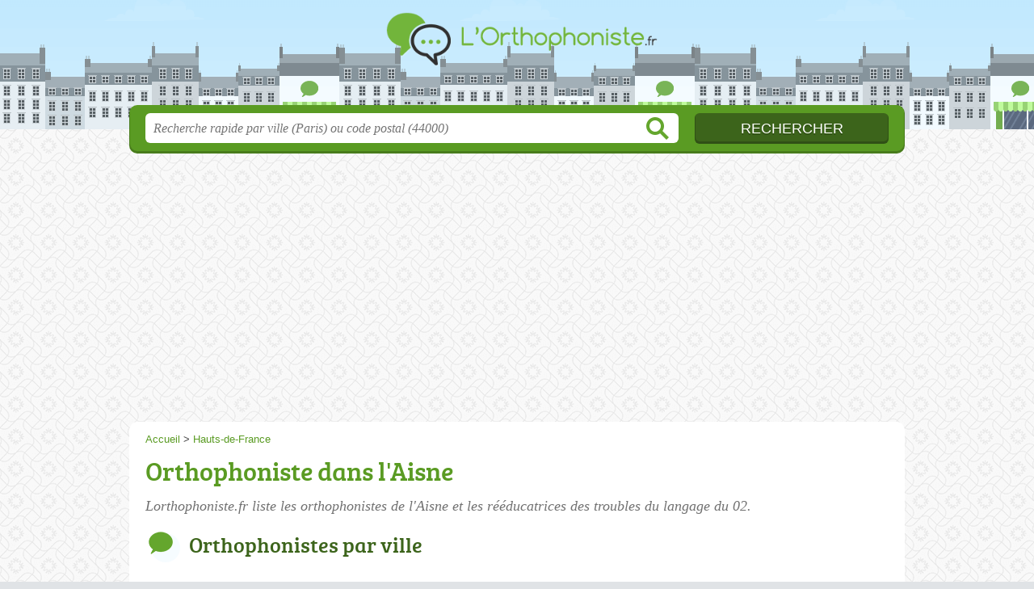

--- FILE ---
content_type: text/html; charset=utf-8
request_url: https://lorthophoniste.fr/02/
body_size: 9113
content:
<!DOCTYPE html>
<html lang="fr">
<head>
    <link rel="icon" type="image/png" href="/favicon.png"/>
<link rel="apple-touch-icon" href="/apple-touch-icon.png">
<link rel="apple-touch-icon" sizes="76x76" href="/apple-touch-icon-76x76.png">
<link rel="apple-touch-icon" sizes="120x120" href="/apple-touch-icon-120x120.png">
<link rel="apple-touch-icon" sizes="152x152" href="/apple-touch-icon-152x152.png">



<meta charset="utf-8">
<meta name="viewport" content="width=device-width, initial-scale=1">
<title>Orthophonistes Aisne - 02</title>
<meta name="csrf-token" content="0kWTSYNHNbahhfiWt3zdpU0Wr2mfmVbBewXzjpR7">
<meta name="description" content="Retrouvez toutes les orthophonistes de l&#039;Aisne (02) : horaires, adresse, téléphone.">

<meta name="msapplication-TileImage" content="/ms-tile.png"/>
<meta name="msapplication-TileColor" content="#ffffff"/>

    <link rel="preload" href="https://lorthophoniste.fr/build/assets/breeserif-regular-webfont-DYs39vFH.woff2" as="font" type="font/woff2"/>

<script>
    window.viewPortWidth = Math.max(document.documentElement.clientWidth, window.innerWidth || 0);
    window.spwidth = window.innerWidth || document.documentElement.clientWidth || document.body.clientWidth;
    window.spBBInserted = window.spSqrInserted = window.spMobInserted = 0;
    window.inssense=function(e,n,i,d,s,a,t){if(loadsense(),t=typeof t<"u"&&t!==null?t:!1,a=typeof a<"u"&&a!==null?a:!1,d=typeof d<"u"&&d!==null?d:0,viewPortWidth<d||(s=typeof s<"u"&&s!==null?s:99999999,viewPortWidth>s))return!1;let l=0,o;e==="auto"&&n==="auto"?(o='<ins class="adsbygoogle" style="display:block" data-ad-client="ca-pub-2478488084860860" data-ad-slot="'+i+'" data-ad-format="auto" data-full-width-responsive="true"></ins>',l=500):o='<ins class="adsbygoogle" style="display:inline-block;width:'+e+"px;height:"+n+'px" data-ad-client="ca-pub-2478488084860860" data-ad-slot="'+i+'"></ins>',a&&(o='<div style="text-align:center">'+o+"</div>"),t!==!1&&document.getElementById(t)?document.getElementById(t).innerHTML=o:document.write(o),setTimeout(function(){(adsbygoogle=window.adsbygoogle||[]).push({})},l)};window.loadsense=function(){if(!window.senseloaded){let e=document.createElement("script");e.type="text/javascript",e.async=!0,e.src="https://pagead2.googlesyndication.com/pagead/js/adsbygoogle.js";let n=document.getElementsByTagName("script")[0];n.parentNode.insertBefore(e,n),window.senseloaded=!0}};window.pjfb=function(e,n,i,d,s){e==="pjItemTop"||e==="pjItemSide"?inssense(300,250,s,null,null,!0,e):n===i===d===s?inssense("auto","auto",n,null,null,null,e):viewPortWidth>980?inssense(800,100,n,null,null,null,e):viewPortWidth>760?inssense(600,100,i,null,null,null,e):viewPortWidth>540?inssense(400,75,d,null,null,null,e):viewPortWidth>300&&inssense(300,250,s,null,null,!0,e)};window.pjnit=function(e){typeof pjwhat>"u"&&(window.pjwhat=e,window.pjver="v3",window.pjInserted=0,window.pjBlockToNbRes={},window.pjInsIds=[])};window.listsense=function(e,n,i,d){viewPortWidth>980?inssense(800,100,e):viewPortWidth>760?inssense(600,100,n):viewPortWidth>540?inssense(400,75,i):viewPortWidth>300&&inssense(300,250,d,null,null,!0)};window.shodev=function(e,n,i,d,s){let a={166:{category:"13",id:"bbd20f260b"},46174809:{category:"10",id:"ea9ddadcc8"},984589:{category:"80",id:"1e527e0a9b"},871136:{category:"14",id:"bd88546f78"},162:{category:"153",id:"a291f532b7"},48662:{category:"72",id:"d4dc558722"},125885:{category:"123",id:"000e89c4ad"},259963:{category:"22",id:"e66086cf90"},89663:{category:"78",id:"7aad988729"},418893:{category:"25",id:"4e3b158b47"},225874:{category:"8",id:"12ffc7b41a"},156:{category:"7",id:"53c9f312c0"},887451:{category:"145",id:"d484a328f6"},326233:{category:"1",id:"30fba2cb1e"},224333:{category:"159",id:"349ef956ba"},147445:{category:"47",id:"d8d89d375b"},886358:{category:"28",id:"d7caed3563"},557561:{category:"11",id:"f224b82d06"},899657:{category:"165",id:"5a55a467e9"},72:{category:"72",id:"vfedb9dd71fd"}};if(!(e in a))return;n=typeof n<"u"?n:"#7a7a7a",i=typeof i<"u"?i:"#4b4b4b",n=n.startsWith("#")?n:"#"+n,i=i.startsWith("#")?i:"#"+i,d=typeof d<"u"?d:"#fff",s=typeof s<"u"?s:"Demande de devis en ligne";let t=document.getElementsByClassName("intro");t.length<1&&(t=document.getElementsByClassName("others")),t.length>=1&&!t[t.length-1].classList.contains("info")&&(t=t[t.length-1],window.ifrshown=!1,window.showif=function(){if(!ifrshown){t.innerHTML+='<div id="v'+a[e].id+'d"></div>',window.vud_partenaire_id="1561",window.vud_categorie_id=a[e].category;let l=document.createElement("script");l.type="text/javascript",l.src="//www.viteundevis.com/"+a[e].id+"/"+vud_partenaire_id+"/"+vud_categorie_id+"/";let o=document.getElementsByTagName("script")[0];o.parentNode.insertBefore(l,o)}ifrshown=!0},t.innerHTML+='<br/><br/><a id="devisbtn" href="javascript:void(0)" onclick="showif()" style="box-shadow: 0 3px '+i+"; font-family: 'Lucida Grande', Arial; padding : 5px; font-style: normal; display: inline-block; background: "+n+"; color : "+d+'; border-radius: 5px;">'+s+"</a>")};

</script>

<style>
    svg {
        width: 16px;
    }
</style>

<link rel="preload" as="style" href="https://lorthophoniste.fr/build/assets/style-B5_-4RK_.css" /><link rel="preload" as="style" href="https://lorthophoniste.fr/build/assets/main-DdfHp3lJ.css" /><link rel="modulepreload" href="https://lorthophoniste.fr/build/assets/script-DCo9Vav5.js" /><link rel="stylesheet" href="https://lorthophoniste.fr/build/assets/style-B5_-4RK_.css" data-navigate-track="reload" /><link rel="stylesheet" href="https://lorthophoniste.fr/build/assets/main-DdfHp3lJ.css" data-navigate-track="reload" /><script type="module" src="https://lorthophoniste.fr/build/assets/script-DCo9Vav5.js" data-navigate-track="reload"></script>
<script>
    function askGeo(redirectTo = null) {
        if ("geolocation" in navigator) {
            var timeoutVal = 10 * 1000;
            var maxAge = 5 * 60 * 1000;
            redirectTo = redirectTo ?? window.location.pathname;
            navigator.geolocation.getCurrentPosition(function (position) {
                window.location = window.location.origin + redirectTo + "?lat=" + position.coords.latitude + "&long=" + position.coords.longitude;
            }, function (error) {
                var errors = {
                    2: 'Votre position n\'est pas accessible',
                    3: 'Problème dans la recherche de position'
                };
                if (error.code == 2 || error.code == 3) {
                    alert("Erreur : " + errors[error.code]);
                } else {
                    alert("Impossible de vos géolocaliser, désolé.");
                }
            }, {enableHighAccuracy: true, timeout: timeoutVal, maximumAge: maxAge});
        } else {
            alert('Votre navigateur ne supporte pas la géolocalisation, désolé.');
        }
    }
</script>
    <script>
  (function(i,s,o,g,r,a,m){i['GoogleAnalyticsObject']=r;i[r]=i[r]||function(){
  (i[r].q=i[r].q||[]).push(arguments)},i[r].l=1*new Date();a=s.createElement(o),
  m=s.getElementsByTagName(o)[0];a.async=1;a.src=g;m.parentNode.insertBefore(a,m)
  })(window,document,'script','//www.google-analytics.com/analytics.js','ga');

  blop = '51912229';
  ga('create', 'UA-'+blop+'-42', 'auto');
  ga('send', 'pageview');

</script>
</head>
<body class="">
<header id="h">
    <div class="c">
        <a href="/" class="logo">Lorthophoniste.fr</a>
    </div>
</header>
<div id="s">
    <div class="c">

        <form method="get" action="/recherche">
            <fieldset>
                <input class="text" type="text" name="q"
                       value=""
                       placeholder="Recherche rapide par ville (Paris) ou code postal (44000)"
                       autocomplete="off"/>
                <input class="submit" type="submit" value="Rechercher"/>
            </fieldset>
        </form>

    </div>
</div>

<style>.fc-consent-root h2:before {
        content: none;
    }</style>

<div id="p">
    <div class="c">
                    <ol vocab="https://schema.org/" typeof="BreadcrumbList" class="bread"><li property="itemListElement" typeof="ListItem"><a property="item" typeof="WebPage" href="/"><span property="name">Accueil</span></a><meta property="position" content="0"><span class="sepa">&nbsp;&gt;&nbsp;</span></li><li property="itemListElement" typeof="ListItem"><a property="item" typeof="WebPage" href="/hauts-de-france/"><span property="name">Hauts-de-France</span></a><meta property="position" content="1"></li></ol>

        
        <div class="bw">

        
        <h1>Orthophoniste dans l&#039;Aisne</h1>

                    <p class="intro">
                Lorthophoniste.fr liste les <em>orthophonistes de l'Aisne</em> et les rééducatrices des troubles du langage du 02.
            </p>
        
        

                    
            <h2>Orthophonistes par ville</h2>

            <ul class="filters communes">
                        <li><a href="/02/bohain-en-vermandois/">Bohain-en-Vermandois</a></li>
                    <li><a href="/02/chateau-thierry/">Château-Thierry</a></li>
                    <li><a href="/02/chauny/">Chauny</a></li>
                    <li><a href="/02/guise/">Guise</a></li>
                    <li><a href="/02/la-fere/">La Fère</a></li>
                    <li><strong><a href="/02/laon/">Laon</a></strong></li>
                    <li><a href="/02/marle/">Marle</a></li>
                    <li><a href="/02/saint-michel/">Saint-Michel</a></li>
                    <li><a href="/02/saint-quentin/">Saint-Quentin</a></li>
                    <li><a href="/02/sinceny/">Sinceny</a></li>
                    <li><a href="/02/soissons/">Soissons</a></li>
                    <li><a href="/02/tergnier/">Tergnier</a></li>
                    <li><a href="/02/vervins/">Vervins</a></li>
                    <li><a href="/02/villeneuve-sur-aisne/">Villeneuve-sur-Aisne</a></li>
                    <li><a href="/02/villers-cotterets/">Villers-Cotterêts</a></li>
                <li class="allVilles"><a href="/02/communes">Toutes les villes</a></li>
    </ul>

            
                    
    </div>

            
                            
                                
    <div class="section items">
        <h2>48 orthophonistes référencées</h2>

        <span id="slg" data-slg="aisne"></span>
    <div class="item nfolvl0">
            <h3>
            <a href="/02/saint-quentin/alavoine-camille-jcm">ALAVOINE Camille</a>
        </h3>
    
    <p class="sub">111 Rue Pierre Brosolette, 02100 Saint-Quentin</p>

    
                
        <p class="more tpsv ">
                

        
            </p>

    
    <div class="btn" id="cjcm">
                                                <a href="/02/saint-quentin/alavoine-camille-jcm#telephone" class="c2call greyBtn c-button__phone" type="button" data-c2call="/02/saint-quentin/alavoine-camille-jcm/tel">
                    <span><svg viewBox="0 0 100 100"><use xlink:href="#icon-phone"/></svg> Téléphone</span>
                </a>
                        </div>
    <div class="illu">
            </div>
    <a class="mobileLink" href="/02/saint-quentin/alavoine-camille-jcm">
        <span>ALAVOINE Camille</span>
    </a>
</div>

    
    

    <div class="item nfolvl0">
            <h3>
            <a href="/02/chateau-thierry/aurelie-genel-garibal-8hl">Aurélie Genel-Garibal</a>
        </h3>
    
    <p class="sub">6 Bis Avenue Europe, 02400 Château-Thierry</p>

    
                
        <p class="more tpsv folded">
                

        
            </p>

    
    <div class="btn" id="c8hl">
                                                <a href="/02/chateau-thierry/aurelie-genel-garibal-8hl#telephone" class="c2call greyBtn c-button__phone" type="button" data-c2call="/02/chateau-thierry/aurelie-genel-garibal-8hl/tel">
                    <span><svg viewBox="0 0 100 100"><use xlink:href="#icon-phone"/></svg> Téléphone</span>
                </a>
                        </div>
    <div class="illu">
            </div>
    <a class="mobileLink" href="/02/chateau-thierry/aurelie-genel-garibal-8hl">
        <span>Aurélie Genel-Garibal</span>
    </a>
</div>

    
    

    <div class="item hasrt nfolvl2">
            <h3>
            <a href="/02/laon/benoit-melanie-8qf">BENOIT Mélanie</a>
        </h3>
    
    <p class="sub">10 Boulevard de Lyon, 02000 Laon</p>

    
                        <p class="oprt more ">
                                <!-- opnow data-id="8qf" -->
    <!-- /opnow -->
                                                <span class="shortRatings"><span class="ratings r45">
            <svg class="svgratings">
                <use xlink:href="#stars-4-5-star"/>
            </svg>
            4,5 étoiles sur 5</span>
            <span class="ratingsStats">12 avis</span>
        </span>
                <br/>
                </p>
            
        <p class="more tpsv ">
                

        
            </p>

    
    <div class="btn" id="c8qf">
                                                <a href="/02/laon/benoit-melanie-8qf#telephone" class="c2call greyBtn c-button__phone" type="button" data-c2call="/02/laon/benoit-melanie-8qf/tel">
                    <span><svg viewBox="0 0 100 100"><use xlink:href="#icon-phone"/></svg> Téléphone</span>
                </a>
                        </div>
    <div class="illu">
            </div>
    <a class="mobileLink" href="/02/laon/benoit-melanie-8qf">
        <span>BENOIT Mélanie</span>
    </a>
</div>

    
    </div><div class="be wide">
    <script type="text/javascript">
        pjnit("Orthophoniste");
        window.pjPerPage = 2;
        window.pjBlockToNbRes = {
            "pjsleads1" : "3",
            "pjsleads2" : "1",
            "pjsleads3" : "2"
        };

        if(document.getElementById("slg") && pjInserted < pjPerPage) {
            pjInserted++;
            window.pjInsIds[window.pjInsIds.length] = 'pjsleads'+pjInserted;
            document.write('<ins id="pjsleads'+pjInserted+'"></ins>');
        } else {
            listsense(9555448052, 8078714852, 6601981656, 3648515250);
        }
    </script>
</div><div class="items">

    <div class="item nfolvl1">
            <h3>
            <a href="/02/vervins/bernard-kiczek-anne-fp7">BERNARD KICZEK Anne</a>
        </h3>
    
    <p class="sub">15 Rue Albert 1er, 02140 Vervins</p>

    
                
        <p class="more tpsv ">
                

        
            </p>

    
    <div class="btn" id="cfp7">
                                                <a href="/02/vervins/bernard-kiczek-anne-fp7#telephone" class="c2call greyBtn c-button__phone" type="button" data-c2call="/02/vervins/bernard-kiczek-anne-fp7/tel">
                    <span><svg viewBox="0 0 100 100"><use xlink:href="#icon-phone"/></svg> Téléphone</span>
                </a>
                        </div>
    <div class="illu">
            </div>
    <a class="mobileLink" href="/02/vervins/bernard-kiczek-anne-fp7">
        <span>BERNARD KICZEK Anne</span>
    </a>
</div>

    
    

    <div class="item nfolvl1">
            <h3>
            <a href="/02/marle/boucly-dubois-adelaide-w0">BOUCLY DUBOIS Adélaïde</a>
        </h3>
    
    <p class="sub">Cabinet parc Jean Macé
8 Rue du Faux Bail, 02250 Marle</p>

    
                
        <p class="more tpsv ">
                

        
            </p>

    
    <div class="btn" id="cw0">
                                                <a href="/02/marle/boucly-dubois-adelaide-w0#telephone" class="c2call greyBtn c-button__phone" type="button" data-c2call="/02/marle/boucly-dubois-adelaide-w0/tel">
                    <span><svg viewBox="0 0 100 100"><use xlink:href="#icon-phone"/></svg> Téléphone</span>
                </a>
                        </div>
    <div class="illu">
            </div>
    <a class="mobileLink" href="/02/marle/boucly-dubois-adelaide-w0">
        <span>BOUCLY DUBOIS Adélaïde</span>
    </a>
</div>

    
    

    <div class="item nfolvl2">
            <h3>
            <a href="/02/crecy-sur-serre/bourez-clara-maw">BOUREZ Clara</a>
        </h3>
    
    <p class="sub">Msp Crecy Sur Serre
7 Rue General Patton, 02270 Crécy-sur-Serre</p>

    
                        <p class="oprt more ">
                                <!-- opnow data-id="maw" -->
                        
            <span class="openNow">Ouverte jusqu'à 18h</span>
                <!-- /opnow -->
                                                            </p>
            
        <p class="more tpsv ">
                

        
            </p>

    
    <div class="btn" id="cmaw">
                                    <a href="/02/crecy-sur-serre/bourez-clara-maw#horaires" class="greyBtn c-button__openings">
                    <span><svg viewBox="0 0 100 100"><use xlink:href="#icon-openings"/></svg> Horaires</span>
                </a>
                                        <a href="/02/crecy-sur-serre/bourez-clara-maw#telephone" class="c2call greyBtn c-button__phone" type="button" data-c2call="/02/crecy-sur-serre/bourez-clara-maw/tel">
                    <span><svg viewBox="0 0 100 100"><use xlink:href="#icon-phone"/></svg> Téléphone</span>
                </a>
                        </div>
    <div class="illu">
            </div>
    <a class="mobileLink" href="/02/crecy-sur-serre/bourez-clara-maw">
        <span>BOUREZ Clara</span>
    </a>
</div>

    
    </div><div class="be wide">
    <script type="text/javascript">
        pjnit("Orthophoniste");
        window.pjPerPage = 2;
        window.pjBlockToNbRes = {
            "pjsleads1" : "3",
            "pjsleads2" : "1",
            "pjsleads3" : "2"
        };

        if(document.getElementById("slg") && pjInserted < pjPerPage) {
            pjInserted++;
            window.pjInsIds[window.pjInsIds.length] = 'pjsleads'+pjInserted;
            document.write('<ins id="pjsleads'+pjInserted+'"></ins>');
        } else {
            listsense(9555448052, 8078714852, 6601981656, 3648515250);
        }
    </script>
</div><div class="items">

    <div class="item nfolvl0">
            <h3>
            <a href="/02/vic-sur-aisne/cabinet-d-orthophonie-ibg">Cabinet d&#039;Orthophonie</a>
        </h3>
    
    <p class="sub">21 Rue de Rivière, 02290 Vic-sur-Aisne</p>

    
                
        <p class="more tpsv ">
                

        
            </p>

    
    <div class="btn" id="cibg">
                                                <a href="/02/vic-sur-aisne/cabinet-d-orthophonie-ibg#telephone" class="c2call greyBtn c-button__phone" type="button" data-c2call="/02/vic-sur-aisne/cabinet-d-orthophonie-ibg/tel">
                    <span><svg viewBox="0 0 100 100"><use xlink:href="#icon-phone"/></svg> Téléphone</span>
                </a>
                        </div>
    <div class="illu">
            </div>
    <a class="mobileLink" href="/02/vic-sur-aisne/cabinet-d-orthophonie-ibg">
        <span>Cabinet d&#039;Orthophonie</span>
    </a>
</div>

    
    

    <div class="item nfolvl0">
            <h3>
            <a href="/02/vic-sur-aisne/carre-mariane-5sg">CARRE Mariane</a>
        </h3>
    
    <p class="sub">28 Place du Generale de Gaulle, 02290 Vic-sur-Aisne</p>

    
                
        <p class="more tpsv folded">
                

        
            </p>

    
    <div class="btn" id="c5sg">
                                                <a href="/02/vic-sur-aisne/carre-mariane-5sg#telephone" class="c2call greyBtn c-button__phone" type="button" data-c2call="/02/vic-sur-aisne/carre-mariane-5sg/tel">
                    <span><svg viewBox="0 0 100 100"><use xlink:href="#icon-phone"/></svg> Téléphone</span>
                </a>
                        </div>
    <div class="illu">
            </div>
    <a class="mobileLink" href="/02/vic-sur-aisne/carre-mariane-5sg">
        <span>CARRE Mariane</span>
    </a>
</div>

    
    

    <div class="item nfolvl1">
            <h3>
            <a href="/02/soissons/chantier-lefevre-caroline-37j">CHANTIER LEFÈVRE CAROLINE</a>
        </h3>
    
    <p class="sub">14 Rue Ernest Lavisse, 02200 Soissons</p>

    
                
        <p class="more tpsv ">
                

        
            </p>

    
    <div class="btn" id="c37j">
                                                <a href="/02/soissons/chantier-lefevre-caroline-37j#telephone" class="c2call greyBtn c-button__phone" type="button" data-c2call="/02/soissons/chantier-lefevre-caroline-37j/tel">
                    <span><svg viewBox="0 0 100 100"><use xlink:href="#icon-phone"/></svg> Téléphone</span>
                </a>
                        </div>
    <div class="illu">
            </div>
    <a class="mobileLink" href="/02/soissons/chantier-lefevre-caroline-37j">
        <span>CHANTIER LEFÈVRE CAROLINE</span>
    </a>
</div>

    
    </div><div class="be wide">
    <script type="text/javascript">
        pjnit("Orthophoniste");
        window.pjPerPage = 2;
        window.pjBlockToNbRes = {
            "pjsleads1" : "3",
            "pjsleads2" : "1",
            "pjsleads3" : "2"
        };

        if(document.getElementById("slg") && pjInserted < pjPerPage) {
            pjInserted++;
            window.pjInsIds[window.pjInsIds.length] = 'pjsleads'+pjInserted;
            document.write('<ins id="pjsleads'+pjInserted+'"></ins>');
        } else {
            listsense(9555448052, 8078714852, 6601981656, 3648515250);
        }
    </script>
</div><div class="items">

    <div class="item nfolvl1">
            <h3>
            <a href="/02/villeneuve-sur-aisne/charlotte-coutin-sarazin-16z">Charlotte Coutin SARAZIN</a>
        </h3>
    
    <p class="sub">2 Rue Ernest Hug, 02190 Guignicourt</p>

    
                
        <p class="more tpsv ">
                

        
            </p>

    
    <div class="btn" id="c16z">
                                                <a href="/02/villeneuve-sur-aisne/charlotte-coutin-sarazin-16z#telephone" class="c2call greyBtn c-button__phone" type="button" data-c2call="/02/villeneuve-sur-aisne/charlotte-coutin-sarazin-16z/tel">
                    <span><svg viewBox="0 0 100 100"><use xlink:href="#icon-phone"/></svg> Téléphone</span>
                </a>
                        </div>
    <div class="illu">
            </div>
    <a class="mobileLink" href="/02/villeneuve-sur-aisne/charlotte-coutin-sarazin-16z">
        <span>Charlotte Coutin SARAZIN</span>
    </a>
</div>

    
    

    <div class="item nfolvl1">
            <h3>
            <a href="/02/coucy-le-chateau-auffrique/clement-lucia-2ao">CLEMENT Lucia</a>
        </h3>
    
    <p class="sub">5 Rue de l&#039;Abbaye de Nogent, 02380 Coucy Le Chateau Auffriqu</p>

    
                
        <p class="more tpsv ">
                

        
            </p>

    
    <div class="btn" id="c2ao">
                                                <a href="/02/coucy-le-chateau-auffrique/clement-lucia-2ao#telephone" class="c2call greyBtn c-button__phone" type="button" data-c2call="/02/coucy-le-chateau-auffrique/clement-lucia-2ao/tel">
                    <span><svg viewBox="0 0 100 100"><use xlink:href="#icon-phone"/></svg> Téléphone</span>
                </a>
                        </div>
    <div class="illu">
            </div>
    <a class="mobileLink" href="/02/coucy-le-chateau-auffrique/clement-lucia-2ao">
        <span>CLEMENT Lucia</span>
    </a>
</div>

    
    

    <div class="item nfolvl1">
            <h3>
            <a href="/02/vervins/colzy-benedicte-4m9">COLZY Bénédicte</a>
        </h3>
    
    <p class="sub">8 Place de l&#039;Église, 02140 Vervins</p>

    
                
        <p class="more tpsv ">
                

        
            </p>

    
    <div class="btn" id="c4m9">
                                                <a href="/02/vervins/colzy-benedicte-4m9#telephone" class="c2call greyBtn c-button__phone" type="button" data-c2call="/02/vervins/colzy-benedicte-4m9/tel">
                    <span><svg viewBox="0 0 100 100"><use xlink:href="#icon-phone"/></svg> Téléphone</span>
                </a>
                        </div>
    <div class="illu">
            </div>
    <a class="mobileLink" href="/02/vervins/colzy-benedicte-4m9">
        <span>COLZY Bénédicte</span>
    </a>
</div>

    
    

    <div class="item hasrt nfolvl2">
            <h3>
            <a href="/02/soissons/de-vedrines-axelle-4gm">DE VEDRINES Axelle</a>
        </h3>
    
    <p class="sub">30 Avenue Voltaire, 02200 Soissons</p>

    
                        <p class="oprt more ">
                                <!-- opnow data-id="4gm" -->
    <!-- /opnow -->
                                                <span class="shortRatings"><span class="ratings r40">
            <svg class="svgratings">
                <use xlink:href="#stars-4-0-star"/>
            </svg>
            4,0 étoiles sur 5</span>
            <span class="ratingsStats">4 avis</span>
        </span>
                <br/>
                </p>
            
        <p class="more tpsv ">
                

        
            </p>

    
    <div class="btn" id="c4gm">
                                                <a href="/02/soissons/de-vedrines-axelle-4gm#telephone" class="c2call greyBtn c-button__phone" type="button" data-c2call="/02/soissons/de-vedrines-axelle-4gm/tel">
                    <span><svg viewBox="0 0 100 100"><use xlink:href="#icon-phone"/></svg> Téléphone</span>
                </a>
                        </div>
    <div class="illu">
            </div>
    <a class="mobileLink" href="/02/soissons/de-vedrines-axelle-4gm">
        <span>DE VEDRINES Axelle</span>
    </a>
</div>

    
    

    <div class="item hasrt nfolvl3">
            <h3>
            <a href="/02/bohain-en-vermandois/decoster-emile-f6w">DECOSTER Emile</a>
        </h3>
    
    <p class="sub">18 Rue Elysee Alavoine, 02110 Bohain-en-Vermandois</p>

    
                        <p class="oprt more dos">
                                <!-- opnow data-id="f6w" -->
                        
            <span class="openNow">Ouvert jusqu'à 20h</span>
                <!-- /opnow -->
                                                    <span class="sep">-</span>
                                <span class="shortRatings"><span class="ratings r40">
            <svg class="svgratings">
                <use xlink:href="#stars-4-0-star"/>
            </svg>
            4,0 étoiles sur 5</span>
            <span class="ratingsStats">7 avis</span>
        </span>
                <br/>
                </p>
            
        <p class="more tpsv ">
                

        
            </p>

    
    <div class="btn" id="cf6w">
                                    <a href="/02/bohain-en-vermandois/decoster-emile-f6w#horaires" class="greyBtn c-button__openings">
                    <span><svg viewBox="0 0 100 100"><use xlink:href="#icon-openings"/></svg> Horaires</span>
                </a>
                                        <a href="/02/bohain-en-vermandois/decoster-emile-f6w#telephone" class="c2call greyBtn c-button__phone" type="button" data-c2call="/02/bohain-en-vermandois/decoster-emile-f6w/tel">
                    <span><svg viewBox="0 0 100 100"><use xlink:href="#icon-phone"/></svg> Téléphone</span>
                </a>
                        </div>
    <div class="illu">
            </div>
    <a class="mobileLink" href="/02/bohain-en-vermandois/decoster-emile-f6w">
        <span>DECOSTER Emile</span>
    </a>
</div>

    
    

    <div class="item nfolvl0">
            <h3>
            <a href="/02/la-fere/delmotte-caroline-1h6">DELMOTTE Caroline</a>
        </h3>
    
    <p class="sub">Rue Mazarin, 02800 La Fère</p>

    
                
        <p class="more tpsv folded">
                

        
            </p>

    
    <div class="btn" id="c1h6">
                                                <a href="/02/la-fere/delmotte-caroline-1h6#telephone" class="c2call greyBtn c-button__phone" type="button" data-c2call="/02/la-fere/delmotte-caroline-1h6/tel">
                    <span><svg viewBox="0 0 100 100"><use xlink:href="#icon-phone"/></svg> Téléphone</span>
                </a>
                        </div>
    <div class="illu">
            </div>
    <a class="mobileLink" href="/02/la-fere/delmotte-caroline-1h6">
        <span>DELMOTTE Caroline</span>
    </a>
</div>

    
    

    <div class="item nfolvl1">
            <h3>
            <a href="/02/crepy/demortier-catherine-9p3">DEMORTIER Catherine</a>
        </h3>
    
    <p class="sub">16 Rue de Coucy, 02870 Crépy</p>

    
                
        <p class="more tpsv ">
                

        
            </p>

    
    <div class="btn" id="c9p3">
                                                <a href="/02/crepy/demortier-catherine-9p3#telephone" class="c2call greyBtn c-button__phone" type="button" data-c2call="/02/crepy/demortier-catherine-9p3/tel">
                    <span><svg viewBox="0 0 100 100"><use xlink:href="#icon-phone"/></svg> Téléphone</span>
                </a>
                        </div>
    <div class="illu">
            </div>
    <a class="mobileLink" href="/02/crepy/demortier-catherine-9p3">
        <span>DEMORTIER Catherine</span>
    </a>
</div>

    
    

    <div class="item nfolvl0">
            <h3>
            <a href="/02/saint-quentin/descendre-myriam-afo">DESCENDRE Myriam</a>
        </h3>
    
    <p class="sub">3 Ter Boulevard Richelieu, 02100 Saint-Quentin</p>

    
                
        <p class="more tpsv folded">
                

        
            </p>

    
    <div class="btn" id="cafo">
                                                <a href="/02/saint-quentin/descendre-myriam-afo#telephone" class="c2call greyBtn c-button__phone" type="button" data-c2call="/02/saint-quentin/descendre-myriam-afo/tel">
                    <span><svg viewBox="0 0 100 100"><use xlink:href="#icon-phone"/></svg> Téléphone</span>
                </a>
                        </div>
    <div class="illu">
            </div>
    <a class="mobileLink" href="/02/saint-quentin/descendre-myriam-afo">
        <span>DESCENDRE Myriam</span>
    </a>
</div>

    
    

    <div class="item nfolvl0">
            <h3>
            <a href="/02/soissons/dupin-lucie-2dy">DUPIN Lucie</a>
        </h3>
    
    <p class="sub">Maison Medicale Saint Antoine
14 Bis Rue Ernest Lavisse, 02200 Soissons</p>

    
                
        <p class="more tpsv folded">
                

        
            </p>

    
    <div class="btn" id="c2dy">
                                                <a href="/02/soissons/dupin-lucie-2dy#telephone" class="c2call greyBtn c-button__phone" type="button" data-c2call="/02/soissons/dupin-lucie-2dy/tel">
                    <span><svg viewBox="0 0 100 100"><use xlink:href="#icon-phone"/></svg> Téléphone</span>
                </a>
                        </div>
    <div class="illu">
            </div>
    <a class="mobileLink" href="/02/soissons/dupin-lucie-2dy">
        <span>DUPIN Lucie</span>
    </a>
</div>

    
    

    <div class="item nfolvl0">
            <h3>
            <a href="/02/crecy-sur-serre/duponchel-anne-cassandre-c46">DUPONCHEL ANNE CASSANDRE</a>
        </h3>
    
    <p class="sub">Cabinet Wiart
Msp
7 Rue du General Patton, 02270 Crécy-sur-Serre</p>

    
                
        <p class="more tpsv ">
                

        
            </p>

    
    <div class="btn" id="cc46">
                                                <a href="/02/crecy-sur-serre/duponchel-anne-cassandre-c46#telephone" class="c2call greyBtn c-button__phone" type="button" data-c2call="/02/crecy-sur-serre/duponchel-anne-cassandre-c46/tel">
                    <span><svg viewBox="0 0 100 100"><use xlink:href="#icon-phone"/></svg> Téléphone</span>
                </a>
                        </div>
    <div class="illu">
            </div>
    <a class="mobileLink" href="/02/crecy-sur-serre/duponchel-anne-cassandre-c46">
        <span>DUPONCHEL ANNE CASSANDRE</span>
    </a>
</div>

    
    

    <div class="item last hasrt nfolvl2">
            <h3>
            <a href="/02/tergnier/faucheux-helene-6e9">FAUCHEUX Hélène</a>
        </h3>
    
    <p class="sub">9 Avenue Jean Moulin, 02700 Tergnier</p>

    
                        <p class="oprt more ">
                                <!-- opnow data-id="6e9" -->
    <!-- /opnow -->
                                                <span class="shortRatings"><span class="ratings r50">
            <svg class="svgratings">
                <use xlink:href="#stars-5-0-star"/>
            </svg>
            5,0 étoiles sur 5</span>
            <span class="ratingsStats">3 avis</span>
        </span>
                <br/>
                </p>
            
        <p class="more tpsv ">
                

        
            </p>

    
    <div class="btn" id="c6e9">
                                                <a href="/02/tergnier/faucheux-helene-6e9#telephone" class="c2call greyBtn c-button__phone" type="button" data-c2call="/02/tergnier/faucheux-helene-6e9/tel">
                    <span><svg viewBox="0 0 100 100"><use xlink:href="#icon-phone"/></svg> Téléphone</span>
                </a>
                        </div>
    <div class="illu">
            </div>
    <a class="mobileLink" href="/02/tergnier/faucheux-helene-6e9">
        <span>FAUCHEUX Hélène</span>
    </a>
</div>

    
    





    <svg id="stars" style="display: none;" version="1.1">
    <symbol id="stars-full-star" class="stars-full-star" viewBox="0 0 102 18">
        <path d="M9.5 14.25l-5.584 2.936 1.066-6.218L.465 6.564l6.243-.907L9.5 0l2.792 5.657 6.243.907-4.517 4.404 1.066 6.218Z" />
    </symbol>

    <symbol id="stars-empty-star" class="stars-empty-star" viewBox="0 0 102 18">
        <path d="M9.5 14.25l-5.584 2.936 1.066-6.218L.465 6.564l6.243-.907L9.5 0l2.792 5.657 6.243.907-4.517 4.404 1.066 6.218Z" />
    </symbol>

    <symbol id="stars-half-star" viewBox="0 0 102 18">
        <path d="M9.5 14.25l-5.584 2.936 1.066-6.218L.465 6.564l6.243-.907L9.5 0" />
    </symbol>

    <symbol id="stars-all-star" viewBox="0 0 102 18">
        <use xlink:href="#stars-empty-star" />
        <use xlink:href="#stars-empty-star" transform="translate(21)" />
        <use xlink:href="#stars-empty-star" transform="translate(42)" />
        <use xlink:href="#stars-empty-star" transform="translate(63)" />
        <use xlink:href="#stars-empty-star" transform="translate(84)" />
    </symbol>

    <symbol id="stars-0-0-star" viewBox="0 0 102 18">
        <use xlink:href="#stars-all-star"/>
    </symbol>

    <symbol id="stars-0-5-star" viewBox="0 0 102 18">
        <use xlink:href="#stars-0-0-star" />
        <use xlink:href="#stars-half-star" />
    </symbol>

    <symbol id="stars-1-0-star" viewBox="0 0 102 18">
        <use xlink:href="#stars-0-0-star" />
        <use xlink:href="#stars-full-star" />
    </symbol>

    <symbol id="stars-1-5-star" viewBox="0 0 102 18">
        <use xlink:href="#stars-1-0-star" />
        <use xlink:href="#stars-half-star" transform="translate(21)" />
    </symbol>

    <symbol id="stars-2-0-star" viewBox="0 0 102 18">
        <use xlink:href="#stars-1-0-star" />
        <use xlink:href="#stars-full-star" transform="translate(21)" />
    </symbol>

    <symbol id="stars-2-5-star" viewBox="0 0 102 18">
        <use xlink:href="#stars-2-0-star" />
        <use xlink:href="#stars-half-star" transform="translate(42)" />
    </symbol>

    <symbol id="stars-3-0-star" viewBox="0 0 102 18">
        <use xlink:href="#stars-2-0-star" />
        <use xlink:href="#stars-full-star" transform="translate(42)" />
    </symbol>

    <symbol id="stars-3-5-star" viewBox="0 0 102 18">
        <use xlink:href="#stars-3-0-star" />
        <use xlink:href="#stars-half-star" transform="translate(63)" />
    </symbol>

    <symbol id="stars-4-0-star" viewBox="0 0 102 18">
        <use xlink:href="#stars-3-0-star" />
        <use xlink:href="#stars-full-star" transform="translate(63)" />
    </symbol>

    <symbol id="stars-4-5-star" viewBox="0 0 102 18">
        <use xlink:href="#stars-4-0-star" />
        <use xlink:href="#stars-half-star" transform="translate(84)" />
    </symbol>

    <symbol id="stars-5-0-star" viewBox="0 0 102 18">
        <use xlink:href="#stars-4-0-star" />
        <use xlink:href="#stars-full-star" transform="translate(84)" />
    </symbol>
</svg>

    <svg style="display: none;" version="1.1">
    <symbol id="icon-info" viewBox="0 0 100 100">
        <path d="m62.078 27.457c1.9492-1.8164 2.9219-4.0156 2.9219-6.5977 0-2.5781-0.97266-4.7773-2.9219-6.6094-1.9492-1.8281-4.293-2.75-7.0352-2.75-2.7344 0-5.0977 0.92188-7.0586 2.75-1.9492 1.832-2.9375 4.0312-2.9375 6.6094 0 2.582 0.98828 4.7812 2.9375 6.5977 1.9609 1.8125 4.3242 2.7227 7.0586 2.7227 2.7422 0 5.0859-0.91016 7.0352-2.7227zm-4.4922 60.625c3.5156-1.6484 5.375-4.7383 3.5508-6.1562-1.0547-0.8125-2.4336 0.53516-3.4414 0.53516-2.1602 0-3.6836-0.35547-4.5586-1.0664-0.88672-0.71875-1.3125-2.0508-1.3125-4.0156 0-0.78516 0.125-1.9375 0.39453-3.457 0.26953-1.5273 0.58203-2.8906 0.91797-4.082l4.1797-14.797c0.39062-1.3594 0.68359-2.8555 0.83984-4.4766 0.14453-1.6406 0.22266-2.7734 0.22266-3.4141 0-3.1133-1.0977-5.6523-3.2812-7.6055-2.1758-1.9492-5.2891-2.9297-9.3203-2.9297-2.2422 0-4.6289 0.32812-7.125 1.1953-4.8945 1.7188-3.8086 5.9844-2.7227 5.9844 2.207 0 3.6836 0.375 4.4688 1.1211 0.78516 0.74219 1.1875 2.0625 1.1875 3.9648 0 1.043-0.14453 2.2188-0.39063 3.4844-0.25781 1.2695-0.55859 2.625-0.94141 4.043l-4.1992 14.855c-0.35938 1.5625-0.62891 2.957-0.80859 4.1992-0.16797 1.2422-0.24609 2.4531-0.24609 3.6445 0 3.0469 1.1211 5.5625 3.3711 7.5508 2.2539 1.9922 5.7148 3.8398 9.7695 3.8398 2.6328 0 6.3945-0.98047 9.4453-2.418z"/>
    </symbol>
    <symbol id="icon-phone" viewBox="0 0 100 100">
        <path
            d="m12.312 24.324s0.30078-3.3047 3.0039-6.6055c3.0039-3.6055 5.1055-5.1055 5.1055-5.1055s1.5-1.5 3.9023 0.30078c2.4023 1.8008 13.215 11.109 13.215 11.109s3.0039 3.6055 1.5 6.3047c-1.8008 2.7031-6.9062 7.8086-6.9062 7.8086s-0.90234 1.2031 1.2031 5.1055c3.0039 5.707 18.02 20.723 23.422 23.422 3.9023 2.1016 5.1055 1.2031 5.1055 1.2031s5.4062-5.1055 8.1094-6.6055c2.7031-1.8008 6.0078 1.5 6.0078 1.5s9.3086 10.512 11.109 13.215c1.8008 2.4023 0.30078 3.6055 0.30078 3.6055s-1.5 2.4023-4.8047 5.1055c-3.6055 2.7031-6.6055 3.0039-6.6055 3.0039-24.926 4.5039-68.168-38.738-63.664-63.363z"
            fill-rule="evenodd"/>
    </symbol>
    <symbol id="icon-openings" viewBox="0 0 100 100">
        <path
            d="m50 6c-24.266 0-44 19.734-44 44s19.734 44 44 44 44-19.734 44-44-19.734-44-44-44zm0 6c21.023 0 38 16.977 38 38s-16.977 38-38 38-38-16.977-38-38 16.977-38 38-38zm0 6c-1.6562 0-3 1.3438-3 3v29c0 1.1094 0.60547 2.0742 1.5 2.5938l23.375 13.5c1.4336 0.82812 3.2656 0.33984 4.0938-1.0938s0.33984-3.2656-1.0938-4.0938l-21.875-12.625v-27.281c0-1.6562-1.3438-3-3-3z"/>
    </symbol>
</svg>

        <div class="pagination"><p><span class="current">1</span><a rel="next" href="/02/p2">2</a><a  href="/02/p3">3</a></p></div>

    </div>

    
            <div class="section">
            <p>
                L'Orthophoniste recense également des rééducatrices des troubles du langage en Hauts-de-France, comme : une <a href="/08/">orthophoniste dans les Ardennes</a>, les  <a href="/51/">orthophonistes dans la Marne</a>, une <a href="/59/">orthophoniste dans le Nord</a>.
            </p>
        </div>

        <div class="section">
            <p>
                Retrouvez cette page "<em>orthophoniste Aisne</em>" à travers les liens : <a href="/hauts-de-france/">orthophoniste Hauts-de-France</a>, <a href="/02/">orthophoniste 02</a>.
            </p>
        </div>

            </div>
</div>

<footer id="f">
    <div class="c">
        <p class="o-p">L'Orthophoniste.fr : tous les professionnels de la voix, de la parole et du langage</p>

        <p class="nwk">
</p>

        <p class="copy">&copy; 2026
            <a href="/">Lorthophoniste.fr</a>
            <span>-</span>
            <a href="/mentions">Mentions légales</a>
                        -
            <a href="/contact">Contact</a>
        </p>

    </div>

    <div class="illu"></div>

</footer>


<div id="nav">
    <a class="home" href="/" rel="home">
        <svg width="16px" height="16px" version="1.1" viewBox="0 0 100 100" xmlns="http://www.w3.org/2000/svg">
            <path d="m3.5625 58.629h7.9453v32.328c0 1.918 1.6445 3.5625 3.5625 3.5625h23.836c0.27344 0 0.82031 0 1.0977-0.27344v-29.863h19.727v30.137h0.54688 22.738c1.918 0 3.5625-1.6445 3.5625-3.5625v-32.328h9.8633c3.0156 0 4.6562-3.8359 2.4648-6.0273l-45.48-46.027c-1.3711-1.3711-3.5625-1.3711-4.9297 0l-47.398 46.027c-2.1914 1.918-0.82031 6.0273 2.4648 6.0273z"
                  fill-rule="evenodd"/>
        </svg>
        Accueil
    </a>

    <a class="search" id="sButton" href="javascript:void(0)"
       onclick="if (document.querySelector('#s').classList.toggle('on')) document.querySelector('#s input[type=text]').focus()" rel="search">
        <svg width="16px" height="16px" version="1.1" viewBox="0 0 100 100" xmlns="http://www.w3.org/2000/svg">
            <path d="m85.207 79.375l-21.664-21.668c3.332-4.375 5.207-10 5.207-16.043 0-15-12.082-27.082-27.082-27.082s-27.086 12.086-27.086 27.086 12.082 27.082 27.082 27.082c6.043 0 11.457-1.875 16.043-5.207l21.668 21.668c0.83203 0.83203 1.875 1.25 2.918 1.25s2.082-0.41797 2.918-1.25c1.6641-1.668 1.6641-4.168-0.003907-5.8359zm-43.539-18.957c-10.418 0-18.75-8.332-18.75-18.75s8.332-18.75 18.75-18.75 18.75 8.332 18.75 18.75c0 10.414-8.3359 18.75-18.75 18.75z"/>
        </svg>
        Recherche
    </a>
</div>

<script>
    function commonPJFB(id) {
        return false
        // Keep this line below !!!!

    }

    if (window.pjInserted) {
        var _pjsleads = {
            "ads": [],
            "common": {
                "pjwhat": window.pjwhat,
                "pjwhere": document.getElementById("slg").dataset.slg,
                                "pjnbres": "3",
                "pjfallback": 'commonPJFB'
            }
        };

        for (var i = 0; i < window.pjInserted; i++) {
            var pjId = window.pjInsIds[i];
            var pjObj = {"pjid": pjId};
            if (pjId in window.pjBlockToNbRes) {
                pjObj.pjnbres = window.pjBlockToNbRes[pjId];
            }
            _pjsleads.ads[_pjsleads.ads.length] = pjObj;
        }

        (function () {
            var sle = document.createElement('script');
            sle.type = 'text/javascript';
            sle.async = true;
            sle.src = '//sle.pagesjaunes.fr/js/pj_locals.js';
            var s = document.getElementsByTagName('script')[0];
            s.parentNode.insertBefore(sle, s);
        })();
    }
</script>




</body>
</html>


--- FILE ---
content_type: text/html; charset=utf-8
request_url: https://www.google.com/recaptcha/api2/aframe
body_size: 263
content:
<!DOCTYPE HTML><html><head><meta http-equiv="content-type" content="text/html; charset=UTF-8"></head><body><script nonce="qHamcacsaQpdhAcjPMsfAA">/** Anti-fraud and anti-abuse applications only. See google.com/recaptcha */ try{var clients={'sodar':'https://pagead2.googlesyndication.com/pagead/sodar?'};window.addEventListener("message",function(a){try{if(a.source===window.parent){var b=JSON.parse(a.data);var c=clients[b['id']];if(c){var d=document.createElement('img');d.src=c+b['params']+'&rc='+(localStorage.getItem("rc::a")?sessionStorage.getItem("rc::b"):"");window.document.body.appendChild(d);sessionStorage.setItem("rc::e",parseInt(sessionStorage.getItem("rc::e")||0)+1);localStorage.setItem("rc::h",'1769096411179');}}}catch(b){}});window.parent.postMessage("_grecaptcha_ready", "*");}catch(b){}</script></body></html>

--- FILE ---
content_type: text/css
request_url: https://lorthophoniste.fr/build/assets/main-DdfHp3lJ.css
body_size: 451
content:
@font-face{font-family:bree_serifregular;font-style:normal;font-weight:400;font-display:auto;src:local("Bree Serif Regular"),url(/build/assets/breeserif-regular-webfont-DYs39vFH.woff2) format("woff2"),url(/build/assets/breeserif-regular-webfont-MGFRbdtB.woff) format("woff"),url(/build/assets/breeserif-regular-webfont-BonCSZlz.ttf) format("truetype");unicode-range:U+000-5FF}html,body{background-image:none;color:#444}@media screen and (min-width: 960px){html,body{background:url(/build/assets/bg-CzF7iY3n.png) center top repeat}}h1,h2,h3,h4{font-family:bree_serifregular,sans-serif}h2,h3{color:#3c641b}p.intro{color:#717171}#s input.text{color:#949494}a,h1{color:#5a9b23}#s .c,.pagination a,.tButton,.op_oo,a.mapBtn:hover{background:#5a9b23}a.mapBtn{border-color:#5a9b23}#s input.submit{background:#3c641b;color:#fff}#h,.openings div,.op_l{background-color:#5a9b23}html,body{background-color:#e0e3e6}.section{border-color:#eae9df}.pagination span{background:#eae9df}table th,.openings{background:#d4d2de80}.tButton a{color:#fff}abbr{text-decoration:none;border-bottom:1px dotted #4B4B4B;cursor:help}abbr.defined{border-bottom:none;cursor:default}abbr.defined[title]:after{content:" (" attr(title) ")"}.speciality{font-weight:700;color:#555}@media screen and (max-width: 540px){#h .c a.logo{background-size:132px auto;background-position:0px -89px;background-size:192px auto;background-position:0px -132px;width:192px;margin-left:-96px;margin-top:-22px}#h{background:#fff;border-bottom:1px solid #fff}#h.scrll{border-bottom:1px solid #bbb;box-shadow:0 1px 5px #aaa;transition-duration:.5s}}


--- FILE ---
content_type: text/plain
request_url: https://www.google-analytics.com/j/collect?v=1&_v=j102&a=338511244&t=pageview&_s=1&dl=https%3A%2F%2Florthophoniste.fr%2F02%2F&ul=en-us%40posix&dt=Orthophonistes%20Aisne%20-%2002&sr=1280x720&vp=1280x720&_u=IEBAAEABAAAAACAAI~&jid=1803551740&gjid=1685412919&cid=1561457655.1769096410&tid=UA-51912229-42&_gid=252119292.1769096410&_r=1&_slc=1&z=1124441219
body_size: -451
content:
2,cG-RDZRX0KZGB